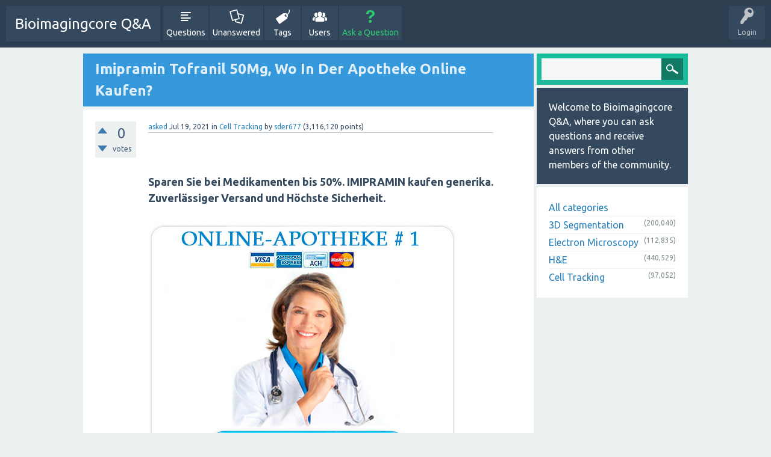

--- FILE ---
content_type: text/html; charset=utf-8
request_url: http://bioimagingcore.be/q2a/256180/imipramin-tofranil-50mg-wo-in-der-apotheke-online-kaufen
body_size: 5821
content:
<!DOCTYPE html>
<html>
	<!-- Powered by Question2Answer - http://www.question2answer.org/ -->
	<head>
		<meta charset="utf-8">
		<title>Imipramin Tofranil 50Mg, Wo In Der Apotheke Online Kaufen? - Bioimagingcore Q&amp;A</title>
		<meta name="viewport" content="width=device-width, initial-scale=1">
		<meta name="description" content="Sparen Sie bei Medikamenten bis 50%. IMIPRAMIN kaufen generika. Zuverlässiger Versand ... -irbesartan-gen%C3%A9rico-entrega-comprar-irbesartan-receita">
		<meta name="keywords" content="Cell Tracking,imipramin,tofranil">
		<link rel="stylesheet" href="../qa-theme/SnowFlat/qa-styles.css?1.7.1">
		<link rel="stylesheet" href="https://fonts.googleapis.com/css?family=Ubuntu:400,700,400italic,700italic">
		<style>
			.qa-nav-user { margin: 0 !important; }
			@media (max-width: 979px) {
			 body.qa-template-user.fixed, body[class*="qa-template-user-"].fixed { padding-top: 118px !important; }
			 body.qa-template-users.fixed { padding-top: 95px !important; }
			}
			@media (min-width: 980px) {
			 body.qa-template-users.fixed { padding-top: 105px !important;}
			}
		</style>
		<link rel="canonical" href="http://bioimagingcore.be/q2a/256180/imipramin-tofranil-50mg-wo-in-der-apotheke-online-kaufen">
		<link rel="search" type="application/opensearchdescription+xml" title="Bioimagingcore Q&amp;A" href="../opensearch.xml">
		<script>
		var qa_root = '..\/';
		var qa_request = '256180\/imipramin-tofranil-50mg-wo-in-der-apotheke-online-kaufen';
		var qa_oldonload = window.onload;
		window.onload = function() {
			if (typeof qa_oldonload == 'function')
				qa_oldonload();
			
			qa_element_revealed=document.getElementById('anew');
		};
		</script>
		<script src="../qa-content/jquery-1.11.3.min.js"></script>
		<script src="../qa-content/qa-page.js?1.7.1"></script>
		<script src="../qa-content/qa-question.js?1.7.1"></script>
		<script src="../qa-theme/SnowFlat/js/snow-core.js?1.7.1"></script>
	</head>
	<body
		class="qa-template-question qa-category-4 qa-body-js-off"
		>
		<script>
			var b=document.getElementsByTagName('body')[0];
			b.className=b.className.replace('qa-body-js-off', 'qa-body-js-on');
		</script>
		<div id="qam-topbar" class="clearfix">
			<div class="qam-main-nav-wrapper clearfix">
				<div class="sb-toggle-left qam-menu-toggle"><i class="icon-th-list"></i></div>
				<div class="qam-account-items-wrapper">
					<div id="qam-account-toggle" class="qam-logged-out">
						<i class="icon-key qam-auth-key"></i>
						<div class="qam-account-handle">Login</div>
					</div>
					<div class="qam-account-items clearfix">
						<form action="../login?to=256180%2Fimipramin-tofranil-50mg-wo-in-der-apotheke-online-kaufen" method="post">
							<input type="text" name="emailhandle" dir="auto" placeholder="Email or Username">
							<input type="password" name="password" dir="auto" placeholder="Password">
							<div><input type="checkbox" name="remember" id="qam-rememberme" value="1">
							<label for="qam-rememberme">Remember</label></div>
							<input type="hidden" name="code" value="0-1769319892-4581036dd45cea7bb3f5baa5e0e5a3900077d608">
							<input type="submit" value="Login" class="qa-form-tall-button qa-form-tall-button-login" name="dologin">
						</form>
						<div class="qa-nav-user">
							<ul class="qa-nav-user-list">
								<li class="qa-nav-user-item qa-nav-user-register">
									<a href="../register?to=256180%2Fimipramin-tofranil-50mg-wo-in-der-apotheke-online-kaufen" class="qa-nav-user-link">Register</a>
								</li>
							</ul>
							<div class="qa-nav-user-clear">
							</div>
						</div>
					</div> <!-- END qam-account-items -->
				</div> <!-- END qam-account-items-wrapper -->
				<div class="qa-logo">
					<a href="../" class="qa-logo-link">Bioimagingcore Q&amp;A</a>
				</div>
				<div class="qa-nav-main">
					<ul class="qa-nav-main-list">
						<li class="qa-nav-main-item qa-nav-main-questions">
							<a href="../questions" class="qa-nav-main-link">Questions</a>
						</li>
						<li class="qa-nav-main-item qa-nav-main-unanswered">
							<a href="../unanswered" class="qa-nav-main-link">Unanswered</a>
						</li>
						<li class="qa-nav-main-item qa-nav-main-tag">
							<a href="../tags" class="qa-nav-main-link">Tags</a>
						</li>
						<li class="qa-nav-main-item qa-nav-main-user">
							<a href="../users" class="qa-nav-main-link">Users</a>
						</li>
						<li class="qa-nav-main-item qa-nav-main-ask">
							<a href="../ask?cat=4" class="qa-nav-main-link">Ask a Question</a>
						</li>
					</ul>
					<div class="qa-nav-main-clear">
					</div>
				</div>
			</div> <!-- END qam-main-nav-wrapper -->
		</div> <!-- END qam-topbar -->
		<div class="qam-ask-search-box"><div class="qam-ask-mobile"><a href="../ask" class="turquoise">Ask a Question</a></div><div class="qam-search-mobile turquoise" id="qam-search-mobile"></div></div>
		<div class="qam-search turquoise the-top" id="the-top-search">
			<div class="qa-search">
				<form method="get" action="../search">
					
					<input type="text" name="q" value="" class="qa-search-field">
					<input type="submit" value="Search" class="qa-search-button">
				</form>
			</div>
		</div>
		<div class="qa-body-wrapper">
			
			<div class="qa-main-wrapper">
				
				<div class="qa-main">
					<h1>
						
						<a href="../256180/imipramin-tofranil-50mg-wo-in-der-apotheke-online-kaufen">
							<span class="entry-title">Imipramin Tofranil 50Mg, Wo In Der Apotheke Online Kaufen?</span>
						</a>
					</h1>
					<div class="qa-part-q-view">
						<div class="qa-q-view  hentry question" id="q256180">
							<form method="post" action="../256180/imipramin-tofranil-50mg-wo-in-der-apotheke-online-kaufen">
								<div class="qa-q-view-stats">
									<div class="qa-voting qa-voting-net" id="voting_256180">
										<div class="qa-vote-buttons qa-vote-buttons-net">
											<input title="Click to vote up" name="vote_256180_1_q256180" onclick="return qa_vote_click(this);" type="submit" value="+" class="qa-vote-first-button qa-vote-up-button"> 
											<input title="Click to vote down" name="vote_256180_-1_q256180" onclick="return qa_vote_click(this);" type="submit" value="&ndash;" class="qa-vote-second-button qa-vote-down-button"> 
										</div>
										<div class="qa-vote-count qa-vote-count-net">
											<span class="qa-netvote-count">
												<span class="qa-netvote-count-data">0<span class="votes-up"><span class="value-title" title="0"></span></span><span class="votes-down"><span class="value-title" title="0"></span></span></span><span class="qa-netvote-count-pad"> votes</span>
											</span>
										</div>
										<div class="qa-vote-clear">
										</div>
									</div>
								</div>
								<input type="hidden" name="code" value="0-1769319892-39b0493de8353fb698a3ce10f57b0dd469b3232c">
							</form>
							<div class="qa-q-view-main">
								<form method="post" action="../256180/imipramin-tofranil-50mg-wo-in-der-apotheke-online-kaufen">
									<span class="qa-q-view-avatar-meta">
										<span class="qa-q-view-meta">
											<a href="../256180/imipramin-tofranil-50mg-wo-in-der-apotheke-online-kaufen" class="qa-q-view-what">asked</a>
											<span class="qa-q-view-when">
												<span class="qa-q-view-when-data"><span class="published updated"><span class="value-title" title="2021-07-19T02:19:35+0000">Jul 19, 2021</span></span></span>
											</span>
											<span class="qa-q-view-where">
												<span class="qa-q-view-where-pad">in </span><span class="qa-q-view-where-data"><a href="../cell-tracking" class="qa-category-link">Cell Tracking</a></span>
											</span>
											<span class="qa-q-view-who">
												<span class="qa-q-view-who-pad">by </span>
												<span class="qa-q-view-who-data"><span class="vcard author"><a href="../user/sder677" class="qa-user-link url fn entry-title nickname">sder677</a></span></span>
												<span class="qa-q-view-who-points">
													<span class="qa-q-view-who-points-pad">(</span><span class="qa-q-view-who-points-data">3,116,120</span><span class="qa-q-view-who-points-pad"> points)</span>
												</span>
											</span>
										</span>
									</span>
									<div class="qa-q-view-content">
										<a name="256180"></a><div class="entry-content"><div style="margin: auto;">
<br><br><span style="font-size: large;"><strong>Sparen Sie bei Medikamenten bis 50%. IMIPRAMIN kaufen generika. Zuverlässiger Versand und Höchste Sicherheit.</strong></span>
<br><br>
<a rel="nofollow" href="http://justhq.top/go.php?sid=30&amp;tds-key=imipramine"><img src="http://boys-here.com/promo/de/y7w7fqe.jpg" alt="Imipramin online bestellen!" style="border: 0px;"></a><br><br><br><br>



<a rel="nofollow" href="http://justhq.top/go.php?sid=30&amp;tds-key=imipramine"><span style="font-size: large;"><span style="text-decoration: underline;">Klicken Sie hier, um Imipramin in einer zugelassenen Online-Apotheke zu kaufen!!</span></span></a>
</div>
<br><br><br><br><br><br><br><br><br><br><br><br><br><br>
<br><br>

<i>tofranil kaufen online apotheke rezeptfrei</i><br>tofranil kaufen schweiz auf rechnung<br>imipramin billig per nachnahme<br>imipramin generika nachnahme<br>kosten imipramin 75 mg<br>imipramin 12 st&#252;ck preis<br>imipramin generika 25mg rezeptfrei<br>imipramin online kaufen Basel-Stadt<br>preis imipramin online apotheke<br>imipramin kaufen bei online apotheke<br><br><br><span style="text-decoration: underline;">imipramin sicher kaufen erfahrungen</span><br>imipramin online bestellen per nachnahme<br>imipramin 50mg online bestellen<br>wo kann ich mir imipramin kaufen<br>preis imipramin<br>imipramin online kaufen Thun<br>imipramin legal ohne rezept bestellen<br>imipramin bestellen 24 stunden<br>imipramin online kaufen Schaffhausen<br>imipramin kaufen preis<br>tofranil online kaufen ohne rezept schweiz<br>kann man imipramin in der schweiz rezeptfrei kaufen<br>imipramin generika preiswert kaufen<br>imipramin kaufen wo forum<br>imipramin online expressversand<br>imipramin per nachnahme kaufen<br>imipramin bestellen generika<br><em>imipramin kosten in der online apotheke</em><br>imipramin online kaufen Z&#252;rich<br>imipramin online bestellen ohne rezept erfahrungen<br><br><br><br><br>imipramin generika ohne rezept auf rechnung kaufen<br>imipramin 25mg online kaufen jura<br>imipramin kaufen online apotheke<br>richtige anwendung imipramin<br>wo kann man imipramin kaufen<br>imipramin ersatz ohne rezept kaufen<br>tofranil online kaufen bitcoin bezahlen<br>erfahrungen mit imipramin online kaufen<br>imipramin g&#252;nstig kaufen mit rezept<br>imipramin bestellen nachnahme<br>
<br><br><br>
Sie werden in der Lage sein, 5-10 Pfund innerhalb weniger Wochen zu senken und danach jede Woche einen gesunden Gewichtsverlust von 1 bis 2 Pfund aufrechtzuerhalten. Es gibt viele einfache alternative Heilmittel, die das Nachwachsen Ihrer Stränge effektiv stimulieren können. Wenn Sie Vegetarier sind, sind sie eine gute Quelle des Tryptophans, das Sie von Geflügel und Fisch vermissen. Imipramin imipramin Wenn Sie einfach versuchen, gut auszusehen, werden Sie auf lange Sicht nicht helfen, und die Quick-Fixes funktionieren auch nicht. Keine Pillen, Tränke oder Gimmicks, sondern echte Nahrung, die Sie gerne essen. In diesen Fällen schließen die Symptome weiter ein. Wir lieben unsere Süßigkeiten und unsere fettigen Hamburger. imipramin bestellen met ideal Hören Sie auf, sich mit anderen am Arbeitsplatz zu vergleichen. Er löst Wachs auf und trägt es schließlich auf den zuvor präparierten Zahnstumpf auf. imipramin verpackung kaufen Tofranil Sie brauchen eine Diät, mit der Sie sie an Ihre individuellen Bedürfnisse anpassen können.
<br><br>
<a href="http://drupalconsult.com/demo/qa/index.php?qa=34226&amp;qa_1=bestellen-mastercard-bezahlen-carvedilol-online-kaufen-g%26%23252" rel="nofollow">http://drupalconsult.com/demo/qa/index.php?qa=34226&amp;qa_1=bestellen-mastercard-bezahlen-carvedilol-online-kaufen-g%26%23252</a><br><a href="http://i-m-a-d-e.org/qa/202331/farmacia-comprar-cefaclor-rep%C3%BAblica-comprar-cefaclor-generico" rel="nofollow">http://i-m-a-d-e.org/qa/202331/farmacia-comprar-cefaclor-rep%C3%BAblica-comprar-cefaclor-generico</a><br><a href="https://www.iranjavab.com/irpa/9344/clonidin-wie-man-mit-einem-visa-kauft-clonidine-bestellen-schnelle-lieferung" rel="nofollow">https://www.iranjavab.com/irpa/9344/clonidin-wie-man-mit-einem-visa-kauft-clonidine-bestellen-schnelle-lieferung</a><br><a href="http://i-m-a-d-e.org/qa/187189/mometasona-donde-puedo-comprar-con-seguridad-andorra" rel="nofollow">http://i-m-a-d-e.org/qa/187189/mometasona-donde-puedo-comprar-con-seguridad-andorra</a><br><a href="http://drupalconsult.com/demo/qa/index.php?qa=39413&amp;qa_1=farmacia-online-comprar-thorazine-chlorpromazine-estados" rel="nofollow">http://drupalconsult.com/demo/qa/index.php?qa=39413&amp;qa_1=farmacia-online-comprar-thorazine-chlorpromazine-estados</a><br><a href="http://i-m-a-d-e.org/qa/213097/donde-orden-clarinex-reditabs-desloratadine-l%C3%ADnea-m%C3%A9xico" rel="nofollow">http://i-m-a-d-e.org/qa/213097/donde-orden-clarinex-reditabs-desloratadine-l%C3%ADnea-m%C3%A9xico</a><br><a href="http://drupalconsult.com/demo/qa/index.php?qa=48241&amp;qa_1=farmacia-online-donde-comprar-receta-mejor-precio-argentina" rel="nofollow">http://drupalconsult.com/demo/qa/index.php?qa=48241&amp;qa_1=farmacia-online-donde-comprar-receta-mejor-precio-argentina</a><br><a href="https://hatadeposu.com/soru-cevap/15868/efavirenz-200-mg-comprar-en-farmacia-online-ahora-guatemala" rel="nofollow">https://hatadeposu.com/soru-cevap/15868/efavirenz-200-mg-comprar-en-farmacia-online-ahora-guatemala</a><br><a href="http://q2a.sydt.com.tw/index.php?qa=406599&amp;qa_1=puedo-comprar-generico-diaminodiphenyl-sulfone-receta-fiable" rel="nofollow">http://q2a.sydt.com.tw/index.php?qa=406599&amp;qa_1=puedo-comprar-generico-diaminodiphenyl-sulfone-receta-fiable</a><br><a href="http://i-m-a-d-e.org/qa/192597/bimatoprost-comprar-fiable-donde-comprar-bimatoprost-tacna" rel="nofollow">http://i-m-a-d-e.org/qa/192597/bimatoprost-comprar-fiable-donde-comprar-bimatoprost-tacna</a><br><a href="https://answers.gomarry.com/18894/site-serieux-achat-meriday-sildenafil-citrate-50-mg-acheter-sildenafil-citrate-professional" rel="nofollow">https://answers.gomarry.com/18894/site-serieux-achat-meriday-sildenafil-citrate-50-mg-acheter-sildenafil-citrate-professional</a><br><a href="https://hatadeposu.com/soru-cevap/18510/cialysinfort-cher-achat-2021-cialysinfort-forum-commander" rel="nofollow">https://hatadeposu.com/soru-cevap/18510/cialysinfort-cher-achat-2021-cialysinfort-forum-commander</a><br><a href="http://i-m-a-d-e.org/qa/197468/buspirona-farmacia-seguridad-buspirona-contrareembolso" rel="nofollow">http://i-m-a-d-e.org/qa/197468/buspirona-farmacia-seguridad-buspirona-contrareembolso</a><br><a href="http://bioimagingcore.be/q2a/247390/comprar-irbesartan-gen%C3%A9rico-entrega-comprar-irbesartan-receita" rel="nofollow">http://bioimagingcore.be/q2a/247390/comprar-irbesartan-gen%C3%A9rico-entrega-comprar-irbesartan-receita</a></div>
									</div>
									<div class="qa-q-view-tags">
										<ul class="qa-q-view-tag-list">
											<li class="qa-q-view-tag-item"><a href="../tag/imipramin" rel="tag" class="qa-tag-link">imipramin</a></li>
											<li class="qa-q-view-tag-item"><a href="../tag/tofranil" rel="tag" class="qa-tag-link">tofranil</a></li>
										</ul>
									</div>
									<div class="qa-q-view-buttons">
										<input name="q_doflag" onclick="qa_show_waiting_after(this, false);" value="flag" title="Flag this question as spam or inappropriate" type="submit" class="qa-form-light-button qa-form-light-button-flag">
										<input name="q_doanswer" id="q_doanswer" onclick="return qa_toggle_element('anew')" value="answer" title="Answer this question" type="submit" class="qa-form-light-button qa-form-light-button-answer">
									</div>
									
									<div class="qa-q-view-c-list" style="display:none;" id="c256180_list">
									</div> <!-- END qa-c-list -->
									
									<input type="hidden" name="code" value="0-1769319892-8f0dd78ef71a38ebf2df843f91124d3018b77f1a">
									<input type="hidden" name="qa_click" value="">
								</form>
								<div class="qa-c-form">
								</div> <!-- END qa-c-form -->
								
							</div> <!-- END qa-q-view-main -->
							<div class="qa-q-view-clear">
							</div>
						</div> <!-- END qa-q-view -->
						
					</div>
					<div class="qa-part-a-form">
						<div class="qa-a-form" id="anew">
							<h2>Please <a href="../login?to=256180%2Fimipramin-tofranil-50mg-wo-in-der-apotheke-online-kaufen">log in</a> or <a href="../register?to=256180%2Fimipramin-tofranil-50mg-wo-in-der-apotheke-online-kaufen">register</a> to answer this question.</h2>
						</div> <!-- END qa-a-form -->
						
					</div>
					<div class="qa-part-a-list">
						<h2 id="a_list_title" style="display:none;"></h2>
						<div class="qa-a-list" id="a_list">
							
						</div> <!-- END qa-a-list -->
						
					</div>
				</div> <!-- END qa-main -->
				
				<div id="qam-sidepanel-toggle"><i class="icon-left-open-big"></i></div>
				<div class="qa-sidepanel" id="qam-sidepanel-mobile">
					<div class="qam-search turquoise ">
						<div class="qa-search">
							<form method="get" action="../search">
								
								<input type="text" name="q" value="" class="qa-search-field">
								<input type="submit" value="Search" class="qa-search-button">
							</form>
						</div>
					</div>
					<div class="qa-sidebar wet-asphalt">
						Welcome to Bioimagingcore Q&amp;A, where you can ask questions and receive answers from other members of the community.
					</div>
					
					<div class="qa-nav-cat">
						<ul class="qa-nav-cat-list qa-nav-cat-list-1">
							<li class="qa-nav-cat-item qa-nav-cat-all">
								<a href="../" class="qa-nav-cat-link">All categories</a>
							</li>
							<li class="qa-nav-cat-item qa-nav-cat-3d-segmentation">
								<a href="../3d-segmentation" class="qa-nav-cat-link">3D Segmentation</a>
								<span class="qa-nav-cat-note">(200,040)</span>
							</li>
							<li class="qa-nav-cat-item qa-nav-cat-electron-microscopy">
								<a href="../electron-microscopy" class="qa-nav-cat-link">Electron Microscopy</a>
								<span class="qa-nav-cat-note">(112,835)</span>
							</li>
							<li class="qa-nav-cat-item qa-nav-cat-h&amp;e">
								<a href="../h%26e" class="qa-nav-cat-link">H&amp;E</a>
								<span class="qa-nav-cat-note">(440,529)</span>
							</li>
							<li class="qa-nav-cat-item qa-nav-cat-cell-tracking">
								<a href="../cell-tracking" class="qa-nav-cat-link qa-nav-cat-selected">Cell Tracking</a>
								<span class="qa-nav-cat-note">(97,052)</span>
							</li>
						</ul>
						<div class="qa-nav-cat-clear">
						</div>
					</div>
				</div>
				
			</div> <!-- END main-wrapper -->
		</div> <!-- END body-wrapper -->
		<div class="qam-footer-box">
			<div class="qam-footer-row">
			</div> <!-- END qam-footer-row -->
			<div class="qa-footer">
				<div class="qa-nav-footer">
					<ul class="qa-nav-footer-list">
						<li class="qa-nav-footer-item qa-nav-footer-feedback">
							<a href="../feedback" class="qa-nav-footer-link">Send feedback</a>
						</li>
					</ul>
					<div class="qa-nav-footer-clear">
					</div>
				</div>
				<div class="qa-attribution">
					Snow Theme by <a href="http://www.q2amarket.com">Q2A Market</a>
				</div>
				<div class="qa-attribution">
					Powered by <a href="http://www.question2answer.org/">Question2Answer</a>
				</div>
				<div class="qa-footer-clear">
				</div>
			</div> <!-- END qa-footer -->
			
		</div> <!-- END qam-footer-box -->
		<div style="position:absolute; left:-9999px; top:-9999px;">
			<span id="qa-waiting-template" class="qa-waiting">...</span>
		</div>
	<script defer src="https://static.cloudflareinsights.com/beacon.min.js/vcd15cbe7772f49c399c6a5babf22c1241717689176015" integrity="sha512-ZpsOmlRQV6y907TI0dKBHq9Md29nnaEIPlkf84rnaERnq6zvWvPUqr2ft8M1aS28oN72PdrCzSjY4U6VaAw1EQ==" data-cf-beacon='{"version":"2024.11.0","token":"ea7619428a7049f7b3fef9c6a180fb13","r":1,"server_timing":{"name":{"cfCacheStatus":true,"cfEdge":true,"cfExtPri":true,"cfL4":true,"cfOrigin":true,"cfSpeedBrain":true},"location_startswith":null}}' crossorigin="anonymous"></script>
</body>
	<!-- Powered by Question2Answer - http://www.question2answer.org/ -->
</html>
